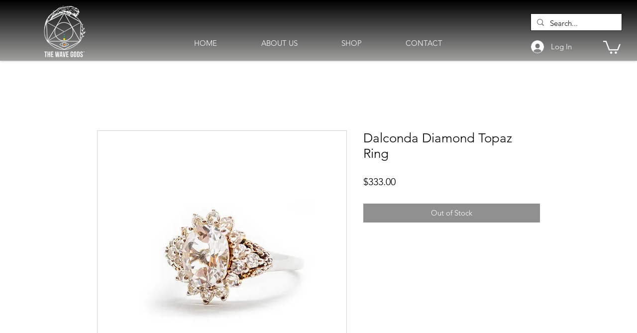

--- FILE ---
content_type: text/css
request_url: https://css.twik.io/65e294d51f859.css
body_size: 48
content:
[data-hook="grid-layout-item"],[data-hook="product-list-grid-item"],div > ul[id*=Container] > li{color: transparent !important; opacity: 0 !important; visibility: hidden !important;}